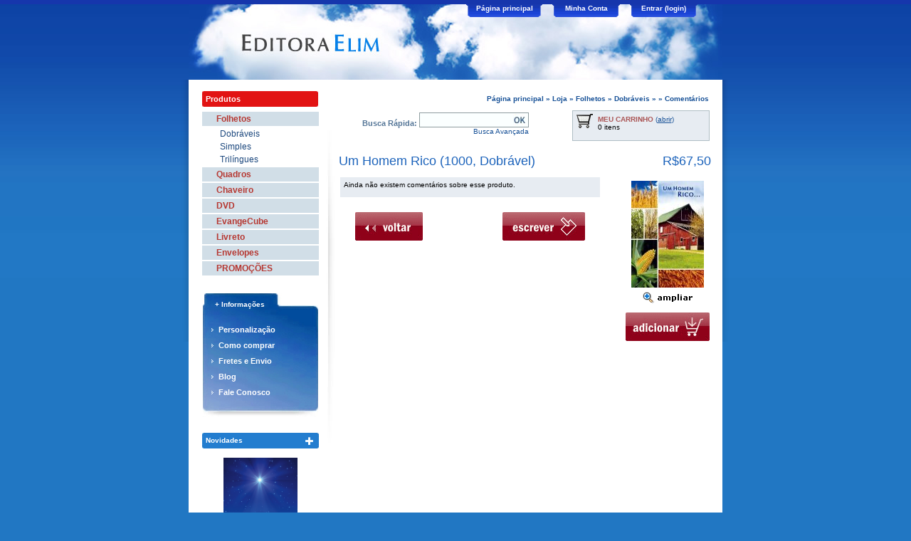

--- FILE ---
content_type: text/html; charset=ISO-8859-1
request_url: https://editoraelim.com.br/b/product_reviews.php?products_id=93
body_size: 20950
content:
<!doctype html public "-//W3C//DTD HTML 4.01 Transitional//EN">
<html dir="LTR" lang="br">
<head>
<meta http-equiv="Content-Type" content="text/html; charset=iso-8859-1">
<title>Evangelismo - Editora Elim</title>
<base href="https://editoraelim.com.br/b/">
<link rel="stylesheet" type="text/css" href="stylesheet.css">

<link rel="stylesheet" href="css/lightbox.css" type="text/css" media="screen" />
<script type="text/javascript" src="js/prototype.js"></script>
<script type="text/javascript" src="js/scriptaculous.js?load=effects"></script>
<script type="text/javascript" src="js/lightbox.js"></script>

<script language="javascript"><!--
function popupWindow(url) {
  window.open(url,'popupWindow','toolbar=no,location=no,directories=no,status=no,menubar=no,scrollbars=no,resizable=yes,copyhistory=no,width=100,height=100,screenX=150,screenY=150,top=150,left=150')
}
//--></script>

<!-- Start BTBuckets 
<script type="text/javascript">
//<![CDATA[[
$BTB={s:14113};
$BTB.jsh="btbuckets.com/bt.js";
//]]>
</script>
<script type="text/javascript">
$BTB.jshost = (document.location.protocol == "https:")?"https://ssl.":"http://static.";
document.write(unescape("%3Cscript src='" + $BTB.jshost + $BTB.jsh + "' type='text/javascript'%3E%3C/script%3E"));
</script>
 End BTBuckets -->


<!-- Start GA -->
<script type="text/javascript">

  var _gaq = _gaq || [];
  _gaq.push(['_setAccount', 'UA-504895-6']);
  _gaq.push(['_trackPageview']);

  (function() {
    var ga = document.createElement('script'); ga.type = 'text/javascript'; ga.async = true;
    ga.src = ('https:' == document.location.protocol ? 'https://' : 'http://') + 'stats.g.doubleclick.net/dc.js';
    var s = document.getElementsByTagName('script')[0]; s.parentNode.insertBefore(ga, s);
  })();

</script>
<!-- End GA -->


<!-- Inclua esta tag na seção head ou logo antes da tag de fechamento da seção body 
<script type="text/javascript" src="https://apis.google.com/js/plusone.js">
  {lang: 'pt-BR'}
</script>

<script id="navegg" type="text/javascript" src="http://navdmp.com/lt.js?13128"></script>
--></head>
<body marginwidth="0" marginheight="0" topmargin="0" bottommargin="0" leftmargin="0" rightmargin="0">
<!-- header //-->
<!-- ClickTale Top part -->
<script type="text/javascript">
var WRInitTime=(new Date()).getTime();
</script>
<!-- ClickTale end of Top part -->



<!-- início do bloco responsável pela exibição da Logo e dos ícones "Minha Conta", "Sua Compras" e "Realizar Pedido" -->
<!-- a imagem da logo e dos ícones estão no diretório "images" -->
<div class="barraPretaTopo fixHeight"></div>
<div class="page">
<div class= "centerpage">
	<div class="btMenuTopo">
	  <div class="btMenuTopo1"><a class="header" href="https://editoraelim.com.br">Página principal</a></div>
<!--	  <div class="btMenuTopo1"><a class="header" href="https://editoraelim.com.br/b/index.php?osCsid=cos1bt10qa3o7bi967aqaodhn7">Loja</a></div>-->
	  <div class="btMenuTopo2"><a class="header" href="https://editoraelim.com.br/b/account.php?osCsid=cos1bt10qa3o7bi967aqaodhn7">Minha Conta</a></div>
	  <div class="btMenuTopo3"><a class="header" href="https://editoraelim.com.br/b/login.php?osCsid=cos1bt10qa3o7bi967aqaodhn7"> Entrar (login)</a></div>
	  <!--<div class="btMenuTopo3"></div>-->
	</div>
<table class="headerLogo" cellpadding="0">
  <tr>
    <td class="headerTopo"><table width="262" height="65" border="0" cellpadding="0" cellspacing="0">
	<tr>
		<td width="268" valign="bottom"><div align="right"><a href="https://editoraelim.com.br"><img src="images/trans.gif" width="210" height="40" border="0" /></a></div></td>
	</tr>
</table>


</td>
    <!--<td class="headerLogo"></td>
    <td class="headerLeftCorner"> <br>&nbsp;&nbsp;</td>
    <td class="headerRightCorner"></td>
    <td class="headerSpace"></td>-->
  </tr>
</table>
<!-- fim -->


<!-- início do bloco responsável pela exibição do menu horizontal -->
<table class="headerNavigation" cellpadding="0">
  <tr class="headerNavigation">
    <td>
      <table border="0" width="100%" height="" align="" cellspacing="0" cellpadding="0">
  <tr>
    <td width="2px" height="22"><img src="images/infobox/borda_categoria_esq.jpg" align="absmiddle" border="0" alt=""></td>
    <td class="headerNavigationTopoMenu">&nbsp;Produtos</td>
    <td align="left" height="22" nowrap><img src="images/infobox/borda_categoria_dir.jpg" align="absmiddle" border="0" alt=""></td>
  </tr>
</table>
</td>
    <td class="headerNavigation"><a href="https://editoraelim.com.br" class="headerNavigation">Página principal</a> &raquo; <a href="https://editoraelim.com.br/b/index.php?osCsid=cos1bt10qa3o7bi967aqaodhn7" class="headerNavigation">Loja</a> &raquo; <a href="https://editoraelim.com.br/b/index.php?cPath=21&osCsid=cos1bt10qa3o7bi967aqaodhn7" class="headerNavigation">Folhetos</a> &raquo; <a href="https://editoraelim.com.br/b/index.php?cPath=21_22&osCsid=cos1bt10qa3o7bi967aqaodhn7" class="headerNavigation">Dobráveis</a> &raquo; <a href="https://editoraelim.com.br/b/product_info.php?cPath=21_22&products_id=93&osCsid=cos1bt10qa3o7bi967aqaodhn7" class="headerNavigation"></a> &raquo; <a href="https://editoraelim.com.br/b/product_reviews.php?products_id=93&osCsid=cos1bt10qa3o7bi967aqaodhn7" class="headerNavigation">Comentários</a></td>
    <!--<td class="headerNavigationLeft">&nbsp;&nbsp; </td>
    <td class="headerNavigationRight"><a class="header" href="" class="headerNavigationRight"></a> &nbsp;|&nbsp; <a class="header" href="" class="headerNavigation"></a> &nbsp;|&nbsp; <a class="header" href="" class="headerNavigation"></a> &nbsp;|&nbsp; <a class="header" href="" class="headerNavigation"></a> &nbsp;&nbsp;</td>-->
    <!--<td class="headerNavigationRightCorner"></a> &nbsp;&nbsp;</td>-->
  </tr>
</table>
<!-- fim -->

<!-- header_eof //-->

<!-- body //-->
<table class="page">
  <tr>
    <td valign="top" width="190px">
      <table cellpadding="0" cellspacing="0">
        <tr>
          <td class="menuLeft" width="125" >
            <table border="0" width="125" cellspacing="0" cellpadding="2">
		      <!-- left_navigation //-->
		        		        <!-- categories //-->
          <tr>
            <td>
<table border="0" width="" height="" align="" cellspacing="0" cellpadding="0" class="">
  <tr>
    <td><table border="0" width="" height="" align="" cellspacing="0" cellpadding="3" class="">
  <tr>
    <td class="smallText"><ul class="menu"><li class="bg_list menu"><a href=https://editoraelim.com.br/b/index.php?cPath=21&osCsid=cos1bt10qa3o7bi967aqaodhn7>Folhetos</a></li><ol class="bg_list_sub"><a href=https://editoraelim.com.br/b/index.php?cPath=21_22&osCsid=cos1bt10qa3o7bi967aqaodhn7>Dobráveis</a></ol><ol class="bg_list_sub"><a href=https://editoraelim.com.br/b/index.php?cPath=21_23&osCsid=cos1bt10qa3o7bi967aqaodhn7>Simples</a></ol><ol class="bg_list_sub"><a href=https://editoraelim.com.br/b/index.php?cPath=21_25&osCsid=cos1bt10qa3o7bi967aqaodhn7>Trilíngues</a></ol><li class="bg_list menu"><a href=https://editoraelim.com.br/b/index.php?cPath=32&osCsid=cos1bt10qa3o7bi967aqaodhn7>Quadros</a></li><li class="bg_list menu"><a href=https://editoraelim.com.br/b/index.php?cPath=31&osCsid=cos1bt10qa3o7bi967aqaodhn7>Chaveiro</a></li><li class="bg_list menu"><a href=https://editoraelim.com.br/b/index.php?cPath=28&osCsid=cos1bt10qa3o7bi967aqaodhn7>DVD</a></li><li class="bg_list menu"><a href=https://editoraelim.com.br/b/index.php?cPath=24&osCsid=cos1bt10qa3o7bi967aqaodhn7>EvangeCube</a></li><li class="bg_list menu"><a href=https://editoraelim.com.br/b/index.php?cPath=29&osCsid=cos1bt10qa3o7bi967aqaodhn7>Livreto</a></li><li class="bg_list menu"><a href=https://editoraelim.com.br/b/index.php?cPath=30&osCsid=cos1bt10qa3o7bi967aqaodhn7>Envelopes</a></li><li class="bg_list menu"><a href=https://editoraelim.com.br/b/index.php?cPath=27&osCsid=cos1bt10qa3o7bi967aqaodhn7>PROMOÇÕES</a></li></ul></td>
  </tr>
</table>
</td>
  </tr>
</table>
            <br></td>
          </tr>
<!-- categories_eof //-->
<!-- information //-->
          <tr>
            <td>
<table border="0" width="100%" height="" align="center" cellspacing="0" cellpadding="0" class="infoBox">
  <tr>
    <td><table border="0" width="100%" height="" align="center" cellspacing="0" cellpadding="3" class="boxInformacao">
  <tr>
    <td class=boxInformacaoHead><p class="boxInformacaoHead">+ Informações</p></td></tr><tr><td valign="top"><ul class="info"><li class="info"><a class="info" href="https://editoraelim.com.br/b/personalizacao.php?osCsid=cos1bt10qa3o7bi967aqaodhn7">Personalização</a></li><li class="info"><a class="info" href="https://editoraelim.com.br/b/compra_info.php?osCsid=cos1bt10qa3o7bi967aqaodhn7">Como comprar</a></li><li class="info"><a class="info" href="https://editoraelim.com.br/b/shipping.php?osCsid=cos1bt10qa3o7bi967aqaodhn7">Fretes e Envio</a></li><li class="info"><a class="info" href="https://www.editoraelim.com.br/s/">Blog</a></li><li class="info"><a class="info" href="https://editoraelim.com.br/b/contact_us.php?osCsid=cos1bt10qa3o7bi967aqaodhn7">Fale Conosco</a></li></ul></td></tr></td>
  </tr>
</table>
</td>
  </tr>
</table>
            </td>
          </tr>
<!-- information_eof //--><!-- whats_new //-->
          <tr>
            <td><br />

<table border="0" width="100%" height="" align="" cellspacing="0" cellpadding="0">
  <tr>
    <td width="2px" height="22"><img src="images/infobox/borda_esq.jpg" align="absmiddle" border="0" alt=""></td>
    <td class="infoBoxHeading">&nbsp;Novidades</td>
    <td align="right" height="22" nowrap class="infoBoxHeading mais"><a href="https://editoraelim.com.br/b/products_new.php?osCsid=cos1bt10qa3o7bi967aqaodhn7"><img src="images/infobox/mais.gif" align="absmiddle" border="0" alt="mais" title=" mais "></a>&nbsp;&nbsp;<img src="images/infobox/borda_dir.jpg" align="absmiddle" border="0" alt=""></td>
  </tr>
</table>
<table border="0" width="100%" height="" align="" cellspacing="0" cellpadding="0" class="infoBox">
  <tr>
    <td><table border="0" width="100%" height="" align="" cellspacing="0" cellpadding="3" class="boxNovidades">
  <tr>
    <td align="center" class=boxNovidades><a href="https://editoraelim.com.br/b/product_info.php?products_id=127&osCsid=cos1bt10qa3o7bi967aqaodhn7"><IMG src="images/miniaturas_auto/mini_150_site-preciosa-luz-capa.png" align="absmiddle" border="0" alt="Preciosa luz... (Natal) (1000, Dobrável)" title=" Preciosa luz... (Natal) (1000, Dobrável) "></a><br><br><table><tr><td class="smallTextNovosProdutos" align="center"><a href="https://editoraelim.com.br/b/product_info.php?products_id=127&osCsid=cos1bt10qa3o7bi967aqaodhn7">Preciosa luz... (Natal) (1000, Dobrável)</a></td></tr></table><br></td>
  </tr>
</table>
</td>
  </tr>
</table>
            </td>
          </tr>
<!-- whats_new_eof //-->

<!-- aceitamos //-->
          <tr>
            <td align="center">
				<img src="images/formas_de_pagamento.jpg" alt="Formas de Pagamento" />
				<br />
            </td>
          </tr>  
<!-- aceitamos_eof //-->
		      <!-- left_navigation_eof //-->
            </table><!--<td class="sombraMeio"><div class="sombraMeio"></div></td>-->
          </td>
        </tr>
      </table>
    </td>

<!-- body_text //-->
    <td valign="top">

			<!-- início do bloco responsável pela exibição da busca -->
			<table class="headerBusca" cellpadding="2" border="0">
			  <tr>
			    <!-- search //-->
<!--          <tr>-->
            <td class="busca">
<table border="0" width="100%" height="" align="" cellspacing="0" cellpadding="0" class="infoBox">
  <tr>
    <td><table border="0" width="100%" height="" align="" cellspacing="0" cellpadding="3" class="infoBoxContents">
  <tr>
    <td align="right" class="boxBusca"><form name="quick_find" action="https://editoraelim.com.br/b/advanced_search_result.php" method="get"><b class="busca">Busca Rápida:</b>&nbsp;<input class="boxBusca" type="text" name="keywords" size="5" maxlength="40">&nbsp;<input type="hidden" name="osCsid" value="cos1bt10qa3o7bi967aqaodhn7"><input type="image" class="imgBusca" src="includes/languages/portugues/images/buttons/button_ok.jpg" border="0" alt=""><br><input type="hidden" name="search_in_description" value="1"><a href="https://editoraelim.com.br/b/advanced_search.php?osCsid=cos1bt10qa3o7bi967aqaodhn7">Busca Avançada</a>&nbsp;</form></td>
  </tr>
</table>
</td>
  </tr>
</table>
            </td>
          <!--</tr>-->
<!-- search_eof //-->			    <!-- shopping_cart //-->
          <!--<tr>-->
            <td class="boxTextShoppingCart" align="right"><table class="boxTextShoppingCart"><tr><td><a class="header" href="https://editoraelim.com.br/b/shopping_cart.php?osCsid=cos1bt10qa3o7bi967aqaodhn7"><img width="26" height="22" border="0" align="left" title="Meu Carrinho" alt="Meu Carrinho" src="images/new_template/icon_carrinho.gif"/></a>
            
            <table border="0" width="" height="" align="left" cellspacing="0" cellpadding="0" class="infoBox">
  <tr>
    <td><table border="0" width="" height="" align="left" cellspacing="0" cellpadding="3" class="infoBoxContents">
  <tr>
    <td class="boxCart"><a href="https://editoraelim.com.br/b/shopping_cart.php?osCsid=cos1bt10qa3o7bi967aqaodhn7"><b>MEU CARRINHO</b> (<u>abrir</u>)</a><br>0 itens</td>
  </tr>
</table>
</td>
  </tr>
</table>
            </td></tr></table></td>
          <!--</tr>-->
<!-- shopping_cart_eof //-->
			  </tr>
			  <tr>
			    <td><img src="images/pixel_trans.gif" align="absmiddle" border="0" alt="" width="100%" height="10"></td>
			  </tr>
			</table>
			<!-- fim -->

    <table border="0" width="100%" cellspacing="0" cellpadding="0">
      <tr>
        <td><table border="0" width="100%" cellspacing="0" cellpadding="0">
          <tr>
            <td class="pageHeading" valign="top">Um Homem Rico (1000, Dobrável)</td>
            <td class="pageHeading" align="right" valign="top">R$67,50</td>
          </tr>
        </table></td>
      </tr>
      <tr>
        <td><img src="images/pixel_trans.gif" align="absmiddle" border="0" alt="" width="100%" height="10"></td>
      </tr>
      <tr>
        <td><table width="100%" border="0" cellspacing="0" cellpadding="2">
          <tr>
            <td valign="top"><table border="0" width="100%" cellspacing="0" cellpadding="2">
              <tr>
                <td class="comentario"><table border="0" width="100%" height="" align="" cellspacing="0" cellpadding="0" class="infoBox">
  <tr>
    <td><table border="0" width="100%" height="" align="" cellspacing="0" cellpadding="3" class="infoBoxContents">
  <tr>
    <td class="boxBusca">Ainda não existem comentários sobre esse produto.</td>
  </tr>
</table>
</td>
  </tr>
</table>
</td>
              </tr>
              <tr>
                <td><img src="images/pixel_trans.gif" align="absmiddle" border="0" alt="" width="100%" height="10"></td>
              </tr>
              <tr>
                <td><table border="0" width="100%" cellspacing="1" cellpadding="2" class="infoBox">
                  <tr class="infoBoxContents">
                    <td><table border="0" width="100%" cellspacing="0" cellpadding="2">
                      <tr>
                        <td width="10"><img src="images/pixel_trans.gif" align="absmiddle" border="0" alt="" width="10" height="1"></td>
                        <td class="main"><a href="https://editoraelim.com.br/b/product_info.php?products_id=93&osCsid=cos1bt10qa3o7bi967aqaodhn7"><img src="includes/languages/portugues/images/buttons/button_back.gif" align="absmiddle" border="0" alt="Voltar" title=" Voltar " width="95" height="40"></a></td>
                        <td class="main" align="right"><a href="https://editoraelim.com.br/b/product_reviews_write.php?products_id=93&osCsid=cos1bt10qa3o7bi967aqaodhn7"><img src="includes/languages/portugues/images/buttons/button_write_review.gif" align="absmiddle" border="0" alt="Escrever comentário" title=" Escrever comentário " width="116" height="40"></a></td>
                        <td width="10"><img src="images/pixel_trans.gif" align="absmiddle" border="0" alt="" width="10" height="1"></td>
                      </tr>
                    </table></td>
                  </tr>
                </table></td>
              </tr>
            </table></td>
            <td width="150" align="right" valign="top"><table border="0" cellspacing="0" cellpadding="2">
              <tr>
                <td align="center" class="smallText">
<script language="javascript"><!--
document.write('<a href="https://editoraelim.com.br/b/images/um-homem-rico-capa.jpg?osCsid=cos1bt10qa3o7bi967aqaodhn7" target="_blank" rel="lightbox"><IMG src="images/miniaturas_auto/mini_150_um-homem-rico-capa.jpg" align="absmiddle" border="0" alt="Um Homem Rico (1000, Dobrável)" title=" Um Homem Rico (1000, Dobrável) " hspace="5" vspace="5"><br><img src="images/ampliar.gif" width="80" height="19" border="0"/></a>');
//--></script>
<noscript>
<a href="https://editoraelim.com.br/b/images/um-homem-rico-capa.jpg?osCsid=cos1bt10qa3o7bi967aqaodhn7" target="_blank" rel="lightbox"><IMG src="images/miniaturas_auto/mini_150_um-homem-rico-capa.jpg" align="absmiddle" border="0" alt="Um Homem Rico (1000, Dobrável)" title=" Um Homem Rico (1000, Dobrável) " hspace="5" vspace="5"><br><img src="images/ampliar.gif" width="80" height="19" border="0"/></a></noscript>
<p><a href="https://editoraelim.com.br/b/product_reviews.php?products_id=93&action=buy_now&osCsid=cos1bt10qa3o7bi967aqaodhn7"><img src="includes/languages/portugues/images/buttons/button_in_cart.gif" align="absmiddle" border="0" alt="Adicionar ao carrinho" title=" Adicionar ao carrinho " width="118" height="40"></a></p>                </td>
              </tr>
            </table>
          </td>
        </table></td>
      </tr>
    </table></td>
   <!-- body_text_eof //-->
    <!--<td width="" valign="top"><table border="0" width="" cellspacing="0" cellpadding="2">
<!-- right_navigation //-->
<!-- right_navigation_eof //-->
    <!--</table></td>-->
  </tr>
</table>
<!-- body_eof //-->

<!-- footer //-->

<!-- in&#65533;cio do bloco respons&#65533;vel pelas informa&#65533;&#65533;es de data/hora e visita&#65533;&#65533;o -->
<tr>
  <td><img src="images/pixel_trans.gif" align="absmiddle" border="0" alt="" width="100%" height="10"></td>
</tr>
<table class="footer" border="0" cellspacing="0" cellpadding="1" height="25">
  <tr class="footer">
    <td class="footerLeft"></td>
    <td class="footerRight">&nbsp;&nbsp;sábado 17 janeiro, 2026&nbsp;&nbsp;</td>
  </tr>
</table>
<!-- fim -->




<!-- in&#65533;cio do bloco respons&#65533;vel pela informa&#65533;&#65533;o de copyright e menu horizontal do rodap&#65533; -->
<!-- a constante FOOTER_TEXT_BODY est&#65533; definida em includes/languages/portugues.php -->
<!-- Os links para esse menu s&#65533;o gerados pela fun&#65533;&#65533;o tep_customer_greeting() no arquivo includes/functions/general.php -->

<table class="footer" border="0" cellspacing="0" cellpadding="0">
  <tr>
  	 <td height="227" valign="top" background="https://www.editoraelim.com.br/b/images/new_template/rodape_editora_elim.jpg">
	 <img src="https://www.editoraelim.com.br/b/images/trans.gif" alt="Fale com a Elim" width="200" height="96" border="0" /><br />
 	  	<img src="https://www.editoraelim.com.br/b/images/trans.gif" alt="Fale com a Elim" width="34" height="16" border="0" /><a href="javascript:antiSpam('falecom','editoraelim.com.br')"><img src="https://www.editoraelim.com.br/b/images/trans.gif" alt="Fale com a Elim" width="188" height="16" border="0" /></a>
			<script language="JavaScript">
			<!--
			function antiSpam(usuario,dominio) {
				destino = "mailto:" + usuario + "@" + dominio;
				window.location = destino;
			}
			//-->
			</script><br>
	 <img src="https://www.editoraelim.com.br/b/images/trans.gif" alt="Fale com a Elim" width="200" height="36" border="0" /><br>
	 <img src="https://www.editoraelim.com.br/b/images/trans.gif" width="257" height="50" border="0" /><a href="http://twitter.com/editoraelim"><img src="https://www.editoraelim.com.br/b/images/trans.gif"  width="137" height="47" border="0" /></a><img src="https://www.editoraelim.com.br/b/images/trans.gif" width="111" height="43" border="0" /><a href="https://www.facebook.com/editoraelim.evangelismo/"><img src="https://www.editoraelim.com.br/b/images/trans.gif" width="87" height="35" border="0" /></a><img src="https://www.editoraelim.com.br/b/images/trans.gif" width="23" height="35" border="0" /><a href="http://www.youtube.com/user/editoraelim/"><img src="https://www.editoraelim.com.br/b/images/trans.gif" width="100" height="35" border="0" /></a></td>
	</tr>
	<tr>   
	   <td height="22" bgcolor="#2177C3"></td>
	</tr>
</table>


<!-- in&#65533;cio do bloco respons&#65533;vell pela exibi&#65533;&#65533;o do banner -->
</div>
</div>

<!-- Start wibiya.com bar tag -->
<!-- <script src="http://cdn.wibiya.com/Toolbars/dir_0829/Toolbar_829092/Loader_829092.js" type="text/javascript"></script> -->
<!-- End wibiya.com bar tag -->

<!-- End Quantcast tag -->
<A NAME="fim_pagina"></a>

<!-- footer_eof //-->
</body>
</html>


--- FILE ---
content_type: text/css
request_url: https://editoraelim.com.br/b/stylesheet.css
body_size: 16036
content:
/*

  $Id: stylesheet.css,v 1.56 2003/06/30 20:04:02 hpdl Exp $

  osCommerce, Open Source E-Commerce Solutions
  http://www.oscommerce.com

  Copyright  (c) 2003 osCommerce
  Released under the GNU General Public License

  */

ol { margin: 0px; padding: 2px 5px 2px 25px; list-style: none outside none; background-color: #ffffff;}
ul.menu { padding: 0px; margin: 0px; }
li.menu { list-style: none; background: #D1DEE7 /*url('images/new_template/seta.gif') no-repeat 5px center*/; width: 164px; margin: 2px 0px; font-weight:bold;}


ul.info { padding: 5px 0px; margin: 0px; }

li.info {
  background: transparent url('images/new_template/seta_branca.gif') no-repeat center left;
  color: #FFFFFF;
  font-size: 11px;
  font-weight: bold;
  text-decoration: none;
  list-style: none outside none;
  margin-left: 10px;
  padding: 5px 0px;
}

.btBoleto {
  background-color: #AB5757;
  border: 1px solid #920014;
  color: #FFFFFF;
  font-size: 10px;
  font-weight: bold;
}

/* formulario */

.formStyle { border: 1px solid #8E9C9F; }
.formStyle { border: 1px solid #8E9C9F; }
.formStyle { border: 1px solid #8E9C9F; }

.bg_list a { 
		color: #B63832; margin-left: 20px; display: block; padding: 3px 5px 3px 0px;  font-size:12;
}

.bg_list_sub a { color: #1B477D; font-size:12; }
.moduleRow { }
.moduleRowOver { background-color: #EEEEEE; cursor: pointer; cursor: hand; }
.moduleRowSelected { background-color: #EEEEEE; }

.checkoutBarFrom, .checkoutBarTo { font-family: Verdana, Arial, sans-serif; font-size: 10px; color: #8c8c8c; }
.checkoutBarCurrent { font-family: Verdana, Arial, sans-serif; font-size: 10px; color: #000000; }

/* message box */

.messageBox { font-family: Verdana, Arial, sans-serif; font-size: 12px; text-align:center; }
.messageStackError, .messageStackWarning { font-family: Verdana, Arial, sans-serif; font-size: 12px; text-align:center;  background-color: #EEEEEE; }
.messageStackSuccess { font-family: Verdana, Arial, sans-serif; font-size: 12px; text-align:center; background-color: #EEEEEE; padding:5px; }

/* input requirement */

.inputRequirement { font-family: Verdana, Arial, sans-serif; font-size: 10px; color: #ff0000; }

.boxText { font-family: Verdana, Arial, sans-serif; font-size: 10px; }
.errorBox { font-family : Verdana, Arial, sans-serif; font-size : 10px; background: #ffb3b5; font-weight: bold; }
.orderEdit { font-family : Verdana, Arial, sans-serif; font-size : 10px; color: #164F94; text-decoration: underline; }
.productsNotifications { background: #DCE9EF; }
.stockWarning { font-family : Verdana, Arial, sans-serif; font-size : 10px; color: #cc0033; }
.productsNotifications { background: #f2fff7; }
.orderEdit { font-family : Verdana, Arial, sans-serif; font-size : 10px; color: #009900; text-decoration: underline; }

.boxTextShoppingCart {
  font-family: Verdana, Arial, sans-serif;
  font-size: 10px;
  width: 244px;
  vertical-align: top;
}

.boxInformacao {
  background: transparent url('images/new_template/box.jpg') no-repeat;
  font-family: Verdana, Arial, sans-serif;
  font-size: 10px;
  height: 175px;
  color: #FFFFFF;
}

.boxNovidades {
  font-family: Verdana, Arial, sans-serif;
  font-size: 10px;
  border-style: solid;
  border-width: 5px;
  border-color: #FFFFFF;
  height: 190px;
}

/*centraliza a página*/
.centerpage {
  width: 750px;
  background-color: #FFFFFF;
  margin-top: -8px;
  margin-right: auto;
  margin-bottom: auto;
  margin-left: auto;
  top: 8px;
  text-align: center;
}

/* O IE trata qualquer height e width como min-height e min-width, respectivamente. Então, se o tamanho de fonte (font-size)
ou altura de linha (line-height) estiverem setados com algum valor maior que o de altura, o IE vai esticar o conteúdo para
esse tamanho, mesmo que não tenha absolutamente nada dentro do elemento. A classe .fixHeight foi criada para corrigir esse
problema, pois possuí o valor mínimo de 1px, ou seja, qualquer tamanho que for setado para o heigth e width acima desse valor
irá funcionar.*/

.fixHeight {
  font-size: 1px;
}

.imgBusca {
  margin-top: 2px;
  margin-left: -25px;
  position: absolute;
}

.imgCart {
  margin-right: 0px;
  position: absolute;
  margin: 2px 75px 0px;
}

.infoBox {
  background: transparent;
}

.infoBoxContents {
  background-color: transparent;
  font-family: Verdana, Arial, sans-serif;
  font-size: 10px;
  padding-bottom: 7px;
}

.infoBoxContentsProd {
  background-color: #F5F5F5;
  font-family: Verdana, Arial, sans-serif;
  font-size: 10px;
}

.infoBoxNotice {
  background: #FF8E90;
  padding:3px;
}

.infoBoxNoticeContents {
  background-color: #FFE6E6;
  font-family: Verdana, Arial, sans-serif;
  font-size: 10px;
}

.productListing {
  border: 1px;
  border-style: solid;
  border-color: #237DCF;
}

.productListing-heading {
  font-family: Verdana, Arial, sans-serif;
  font-size: 10px;
  background: #237DCF;
  color: #FFFFFF;
  font-weight: bold;
}

.productListing-heading-vermelho {
  font-family: Verdana, Arial, sans-serif;
  font-size: 10px;
  background: #237DCF;
  color: #FFFFFF;
  font-weight: bold;
  background-color:#990000;
}

A {
  color: #175197;
  text-decoration: none;
}

A:hover {
  color: #0C2B50;
  text-decoration: underline;
}

A.footer {
  color: #4ea5b9;
  text-decoration: none;
}

A.footer:hover {
  text-decoration: underline;
  color: #4ea5b9;
}

A.header {
  color: #ffffff;
  text-decoration: none;
  font-weight: bold;
}

A.header:hover {
  text-decoration: underline;
  color: #ffffff;
  font-weight: bold;
}

A.info {
  color: #FFFFFF;
  font-weight: bold;
  text-decoration: none;
  margin-left: 10px;
  display: block;
}

A.info:hover {
  text-decoration: underline;
  font-weight: bold;
}

A.pageResults {
  color: #175197;
  text-decoration: none;
}

A.pageResults:hover {
  text-decoration: underline;
  color: #175197;
  background: #EBF2F5;
}

A.mais {
  font-family: Verdana,Arial,sans-serif;
  font-size: 10px;
  color: #AB5757;
  font-weight: bold;
  text-decoration: underline;
}

A.mais:hover {
  font-family: Verdana,Arial,sans-serif;
  font-size: 10px;
  color: #AB5757;
  font-weight: bold;
  text-decoration: underline;
}

A.headerNavigation {
  color: #175197;
}

A.headerNavigation:hover {
  color: #0C2B50;
}

CHECKBOX, INPUT, RADIO, SELECT {
  font-family: Verdana, Arial, sans-serif;
  font-size: 11px;
}

BODY {
/*  background: transparent url('images/new_template/fundo.jpg') repeat-x 0 0;*/
  background: url(../design1/fundo_topo.jpg) #2177C3 repeat-x top;
  text-align: center;
  margin: 0px auto;
  top: -8px;
}

B.busca {
  font-family: Verdana, Arial, sans-serif;
  font-size: 11px;
  color: #567798;
  padding: 0px;
}

DIV.page {
  width: 770px;
  height: 482px;
  filter: progid:DXImageTransform.Microsoft.AlphaImageLoader(src='images/new_template/fsombra.png', sizingMethod='crop');
  background-color: transparent;
}

DIV.page[class] {
  background: transparent url('images/new_template/fsombra.png') no-repeat scroll top center;
  margin:-8px auto auto;
}

DIV.barraPretaTopo {
  background-color: #1636AC;
  position: relative;
  height: 6px;
  z-index: 1;
}

DIV.btMenuTopo {
  margin-left: 390px;
  margin-top:8px;
  border-width: 1px;
  height: 23px;
  position: absolute;
  z-index: 1;
}

DIV.btMenuTopo1 {
  background: transparent url('images/new_template/bt_menutopo_grande.gif') no-repeat;
  font-family: Verdana, Arial, sans-serif;
  font-size: 10px;
  width: 107px;
  height: 23px;
  float: left;
}

DIV.btMenuTopo2 {
  background: transparent url('images/new_template/bt_menutopo.gif') no-repeat;
  font-family: Verdana, Arial, sans-serif;
  font-size: 10px;
  width: 95px;
  height: 23px;
  float: left;
  margin-left: 14px;
}

DIV.btMenuTopo3 {
  background: transparent url('images/new_template/bt_menutopo.gif') no-repeat;
  font-family: Verdana, Arial, sans-serif;
  font-size: 10px;
  width: 95px;
  height: 23px;
  float: left;
  margin-left: 14px;
  color: #ffffff;
  text-decoration: none;
  font-weight: bold;
}

DIV.boxBusca {
  border: 1px solid red;
  height: 215px;
  margin: 0px 550px 0px -106px;
  z-index: -1;
  float: right
}

DIV.busca {
  background-color: transparent;
}



FORM {
  display: inline;
}

INPUT.teste {
  background: transparent url('includes/languages/portugues/images/buttons/button_login.gif') no-repeat 0 0;
}

INPUT.boxBusca {
  width: 154px;
  height: 21px;
  border: 1px solid #8e9c9f;
  background-color: #fbffff;
  vertical-align: bottom;
  padding-right: 23px;
}

IMG.imagemProd {
  border-bottom-style: 5px solid #000000;
  background-color: red;
}

IMG.addInCart {
  position: absolute;
  margin: 220px 0px 0px -8px;
}

IMG.mais {
  margin-top: -5px;
}

P.boxInformacaoHead {
  text-align: center;
  width: 64%;
  font-weight: bold;
}

TABLE.header {
  background-color: transparent;
  width: 100%;
  border-collapse: collapse;
  border-spacing: 0px;
  padding: 0px auto;
  margin: 0px auto;
}

TABLE.headerLogo {
  background-color: transparent;
  width: 100%;
  border-collapse: collapse;
  border-spacing: 0px;
  padding: 0px auto;
  margin: 0px auto;
}

TABLE.headerNavigation {
  background-color: transparent;
  width: 95%;
  border-collapse: collapse;
  border-spacing: 0px;
  padding: 0px auto;
  margin: 0px auto;
  margin-top: 16px;
}

TABLE.headerBusca {
  background-color: transparent;
  width: 100%;
  height: 55px;
  border-spacing: 0px;
  padding: 0px auto;
}

TABLE.boxTextShoppingCart {
  font-family: Verdana, Arial, sans-serif;
  font-size: 10px;
  background-color: #E7ECF2;
  width: 193px;
  border: 1px solid #AFBEC5;
}

TABLE.page {
  margin: 0px auto;
  width: 96.5%;
  padding: 0px auto;
  background-color: transparent;
  vertical-align:top;
}

TABLE.mainBanner {
  width: 100%;
  padding: 0px;
}

TABLE.footer {
  background-color: transparent;
  width: 100%;
  position:relative;
}

TABLE.formArea {
  background: #f1f9fe;
  border-color: #7b9ebd;
  border-style: solid;
  border-width: 1px;
}

TEXTAREA {
  width: 100%;
  font-family: Verdana, Arial, sans-serif;
  font-size: 11px;
}

TD.sombraMeio {
  background: transparent url('images/new_template/sombra_meio.jpg') no-repeat;
  background-position: 7px 15px;
}

TD.menuLeft {
  background: transparent url('images/new_template/sombra_meio.jpg') no-repeat right 30px;
  vertical-align: top;
  width: 190px;
}

TD.headerTopo {
  background: transparent url('images/new_template/topo.jpg') no-repeat 0px 8px;
  height: 114px;
  padding-left: 17px;
}

TD.headerNavigationTopoMenu {
  font-family: Verdana, Arial, sans-serif;
  font-size: 11px;
  background-color: #E21313;
  color: #ffffff;
  font-weight : bold;
  width: 159px;
}

TD.headerNavigation {
  font-family: Verdana, Arial, sans-serif;
  font-size: 10px;
  background-color: transparent;
  color: #175197;
  font-weight : bold;
  text-align: right;
}

TD.busca {
  vertical-align: top;
}

TD.headerBusca {
  text-align: center;
  vertical-align: top;
  width: 161px;
}

TD.boxes { padding: 5px 0px 0px; }

TD.boxBusca {
  font-family: Verdana,Arial,sans-serif;
  font-size: 10px;
}

TD.qtBoxCart {
  font-family: Verdana,Arial,sans-serif;
  font-size: 10px;
  background-color: transparent;
  width: 20px;
}

TD.boxCart b {
  font-family: Verdana,Arial,sans-serif;
  font-size: 10px;
  background-color: transparent;
  color: #AB5757;
}

TD.boxCart {
  font-family: Verdana,Arial,sans-serif;
  font-size: 10px;
  background-color: transparent;
  color: #000000;
}

TD.boxIconCart {
  background-color: #E7ECF2;
  border-top: 1px solid #AFBEC5;
  border-right: 1px solid #AFBEC5;
  border-bottom: 1px solid #AFBEC5;
  border-left: 1px solid #AFBEC5;
  width: 31px;
  vertical-align: top;
}

TD.comentario {
  background-color: #E7ECF2;
}

TD.headerBanner {
  background-color: #ffffff;
  text-align: center;
  vertical-align: middle;
  padding: 1px;
}

TD.mainBanner {
  background: transparent url('images/new_template/fundo_sombra.jpg') repeat-x;
  text-align: center;
  border-top: 1px solid #a0afb6;
}

TD.headerError {
  font-family: Tahoma, Verdana, Arial, sans-serif;
  font-size: 12px;
  background: #ff0000;
  color: #ffffff;
  font-weight : bold;
  text-align : center;
}

TD.headerInfo {
  font-family: Tahoma, Verdana, Arial, sans-serif;
  font-size: 12px;
  background: #00ff00;
  color: #ffffff;
  font-weight: bold;
  text-align: center;
}

TD.footerLeft {
  font-family: Verdana, Arial, sans-serif;
  font-size: 10px;
  font-weight: bold;
  background-color: transparent;
  color: #595959;
}

TD.footerRight {
  font-family: Verdana, Arial, sans-serif;
  font-size: 10px;
  font-weight: bold;
  background-color: transparent;
  color: #595959;
  text-align: right;
}

TD.footerBottom {
  font-family: Verdana, Arial, sans-serif;
  font-size: 10px;
  font-weight: bold;
  background-color: #000000;
  color: #9e9e9e;
  text-align: left;
  padding-right: 5px;
}

TD.novosProdutos {
  background-color: #FFFFFF;

}

TD.boxInformacaoHead {
  vertical-align: middle;
  color: #ffffff;
}

TD.infoBoxCart {
  font-family: Verdana,Arial,sans-serif;
  font-size: 10px;
  background-color: transparent;
  width: 130px;
}

TD.infoBoxHeading {
  font-family: Verdana, Arial, sans-serif;
  font-size: 10px;
  font-weight: bold;
  background-color: #237DCF;
  color: #ffffff;
}

TD.infoBox, SPAN.infoBox {
  font-family: Verdana, Arial, sans-serif;
  font-size: 10px;
}

TD.productListing-data {
  font-family: Verdana, Arial, sans-serif;
  font-size: 10px;
  padding:7px;
}

TD.pageHeading {
  font-family: Verdana, Arial, sans-serif;
  font-size: 18px;
  color: #1C63BB; /*#237DCF;*/
}

TD.pageHeadingLeft, DIV.pageHeading {
  font-family: Verdana, Arial, sans-serif;
  font-size: 20px;
  font-weight: bold;
  color: #9a9a9a;
}

TD.pageHeadingRight, DIV.pageHeading {
  font-family: Verdana, Arial, sans-serif;
  font-size: 20px;
  font-weight: bold;
  color: #9a9a9a;
}

TD.subBar {
  font-family: Verdana, Arial, sans-serif;
  font-size: 10px;
  color: #000000;
}

TD.main, P.main {
  font-family: Verdana, Arial, sans-serif;
  font-size: 11px;
  line-height: 1.5;
}

TD.smallText, SPAN.smallText, P.smallText {
  font-family: Verdana, Arial, sans-serif;
  font-size: 11px;
  padding: 0px;
}

TD.smallTextNovosProdutos {
  font-family: Verdana, Arial, sans-serif;
  font-size: 11px;
  font-weight: bold;
  padding: 0px;
}

TD.accountCategory {
  font-family: Verdana, Arial, sans-serif;
  font-size: 13px;
  color: #0C2B50;
}

TD.fieldKey {
  font-family: Verdana, Arial, sans-serif;
  font-size: 12px;
  font-weight: bold;
}

TD.fieldValue {
  font-family: Verdana, Arial, sans-serif;
  font-size: 12px;
}

TD.tableHeading {
  font-family: Verdana, Arial, sans-serif;
  font-size: 12px;
  font-weight: bold;
}

TD.formAreaTitle {
  font-family: Tahoma, Verdana, Arial, sans-serif;
  font-size: 12px;
  font-weight: bold;
}

TR.headerError {
  background: #ff0000;
}

TR.header {
  background-color: #ffffff;
  margin-left: 0px;
}

TR.headerNavigation {
  background:transparent;
}

TR.headerInfo {
  background: #00ff00;
}

TR.footer {
  background: #ffffff;
}

TR.accountHistory-odd, TR.addressBook-odd, TR.alsoPurchased-odd, TR.payment-odd, TR.productListing-odd, TR.productReviews-odd, TR.upcomingProducts-odd, TR.shippingOptions-odd {
  background: #ffffff;
}

TR.accountHistory-even, TR.addressBook-even, TR.alsoPurchased-even, TR.payment-even, TR.productListing-even, TR.productReviews-even, TR.upcomingProducts-even, TR.shippingOptions-even {
  background: #F5F5F5;
}

TR.subBar {
  background: #f4f7fd;
}

SPAN.newItemInCart {
  font-family: Verdana, Arial, sans-serif;
  font-size: 10px;
  color: #ff0000;
}

SPAN.greetUser {
  font-family: Verdana, Arial, sans-serif;
  font-size: 12px;
  color: #AB5757;
  font-weight: bold;
}

SPAN.markProductOutOfStock {
  font-family: Tahoma, Verdana, Arial, sans-serif;
  font-size: 12px;
  color: #c76170;
  font-weight: bold;
}

SPAN.productSpecialPrice {
  font-family: Verdana, Arial, sans-serif;
  color: #ff0000;
}

SPAN.errorText {
  font-family: Verdana, Arial, sans-serif;
  color: #ff0000;
}
  
/* BOF: Additional Images */
.imagesBoxContents {
  font-family: Verdana, Arial, sans-serif;
  font-size: 11px;
}
/* EOF: Additional Images */

.subcategorias {
	font-size:14px;
	color:#BB0000;
}